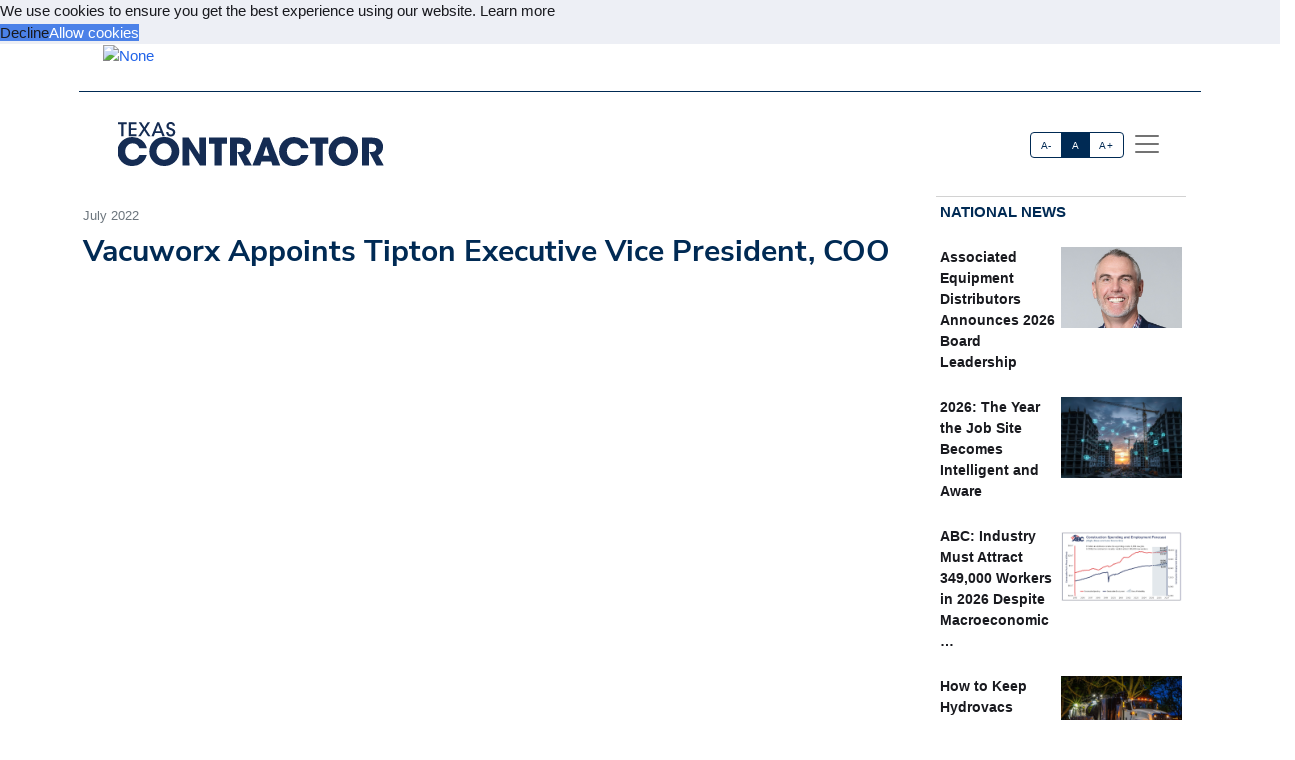

--- FILE ---
content_type: text/html; charset=utf-8
request_url: https://acppubs.com/TXC/article/761181C0-vacuworx-appoints-tipton-executive-vice-president-coo
body_size: 19524
content:



<!DOCTYPE html>
<html lang="en" xmlns="http://www.w3.org/1999/html">



<head>
    
        <title>Vacuworx Appoints Tipton Executive Vice President, COO - Texas Contractor</title>
        <meta name="description" content="TULSA, OK — Vacuworx announces that Robert Tipton has joined the company as Executive Vice President and has been appointed as the company’s Chief Operating Officer. Tipton joins the team with decades of knowledge in production and supply chain management, including executive leadership credentials and more than 20 years of experience operating in manufacturing environments."/>
        <meta property="og:title" content="Vacuworx Appoints Tipton Executive Vice President, COO"/>
        <meta property="og:type" content="article"/>
        <meta property="og:url" content="https://acppubs.com/CBE/article/761181C0-vacuworx-appoints-tipton-executive-vice-president-coo"/>
        <meta property="og:image" content="https://acp-assets.sfo3.cdn.digitaloceanspaces.com/assets/images/article_images/.webp"/>
        <meta property="og:description" content="TULSA, OK — Vacuworx announces that Robert Tipton has joined the company as Executive Vice President and has been appointed as the company’s Chief Operating Officer. Tipton joins the team with decades of knowledge in production and supply chain management, including executive leadership credentials and more than 20 years of experience operating in manufacturing environments."/>
        <meta name="twitter:card" content="summary_large_image">
        <meta name="twitter:image:alt" content="Publication Logo">
        
    

    
<link href="https://acppubs.com/CBE/article/761181C0-vacuworx-appoints-tipton-executive-vice-president-coo" rel="canonical">
<link href="https://acp-assets.sfo3.cdn.digitaloceanspaces.com/assets/images/favicon.ico" rel="icon">

<link href="https://fonts.gstatic.com" rel="preconnect">

<link rel="preload" href="https://acp-assets.sfo3.cdn.digitaloceanspaces.com/css/main/critical.css" as="style">


<noscript><link rel="stylesheet" href="https://acp-assets.sfo3.cdn.digitaloceanspaces.com/css/main/critical.css"></noscript>

<link rel="stylesheet" href="https://cdnjs.cloudflare.com/ajax/libs/tiny-slider/2.9.4/tiny-slider.css">
<link href="https://cdn.jsdelivr.net/npm/bootstrap@5.3.3/dist/css/bootstrap.min.css" rel="stylesheet" integrity="sha384-QWTKZyjpPEjISv5WaRU9OFeRpok6YctnYmDr5pNlyT2bRjXh0JMhjY6hW+ALEwIH" crossorigin="anonymous">
<link href="https://cdn.jsdelivr.net/npm/bootstrap-icons/font/bootstrap-icons.css" rel="stylesheet">
<link rel="stylesheet" href="https://cdn.jsdelivr.net/npm/glightbox/dist/css/glightbox.min.css" />



    

<!-- preload & apply critical.css -->
<link
  rel="preload"
  href="https://sfo3.digitaloceanspaces.com/acp-assets/css/main/critical.css?AWSAccessKeyId=DOCCBIIJCH5O424EKIXY&amp;Signature=Gt%2Fr1cepxGWxq%2FEEi6boELPS4gU%3D&amp;Expires=1769350378"
  as="style"
  onload="this.rel='stylesheet'; this.onload=null;"
  crossorigin
>
<noscript>
  <link rel="stylesheet" href="https://sfo3.digitaloceanspaces.com/acp-assets/css/main/critical.css?AWSAccessKeyId=DOCCBIIJCH5O424EKIXY&amp;Signature=Gt%2Fr1cepxGWxq%2FEEi6boELPS4gU%3D&amp;Expires=1769350378">
</noscript>

<link rel="stylesheet" href="https://sfo3.digitaloceanspaces.com/acp-assets/css/main/critical.css?AWSAccessKeyId=DOCCBIIJCH5O424EKIXY&amp;Signature=Gt%2Fr1cepxGWxq%2FEEi6boELPS4gU%3D&amp;Expires=1769350378" media="print" onload="this.media='all'">

<style nonce="bXzZf8hFwqnlyWmKYQuprA==">
  /*--------------------
    Font loading
  --------------------*/
  @import url("https://p.typekit.net/p.css?s=1&k=wyj2rso&ht=tk&f=12048.32224.32226.32227.32230.32231.32236.32238&a=88143827&app=typekit&e=css");
  @import url("https://use.typekit.net/wyj2rso.css");

  @font-face {
    font-family: 'Nunito Sans';
    font-style: normal;
    font-weight: 400;
    font-display: swap;
    src: url(https://fonts.gstatic.com/s/nunitosans/v12/pe0qMImSLYBIv1o4X1M8cfe6.ttf) format('truetype');
  }
  @font-face {
    font-family: 'Nunito Sans';
    font-style: normal;
    font-weight: 700;
    font-display: swap;
    src: url(https://fonts.gstatic.com/s/nunitosans/v12/pe03MImSLYBIv1o4X1M8cc8GBv5q.ttf) format('truetype');
  }

  /*--------------------
    Icon font
  --------------------*/
  @font-face {
    font-family: "bootstrap-icons";
    src:
      url("https://acp-assets.sfo3.digitaloceanspaces.com/assets/vendor/bootstrap-icons/fonts/bootstrap-icons.woff2") format("woff2"),
      url("https://acp-assets.sfo3.digitaloceanspaces.com/assets/vendor/bootstrap-icons/fonts/bootstrap-icons.woff") format("woff");
  }
  [class*=" bi-"]::before {
    display: inline-block;
    font-family: bootstrap-icons !important;
    font-style: normal;
    font-weight: normal !important;
    font-variant: normal;
    text-transform: none;
    line-height: 1;
    vertical-align: -.125em;
    -webkit-font-smoothing: antialiased;
    -moz-osx-font-smoothing: grayscale;
  }
  .bi-arrow-up-short::before { content: "\f145"; }

  /*--------------------
    Base resets & type
  --------------------*/
  html { font-size: 100%; }
  body, button {
    margin: 0;
    font-size: 1em;
    line-height: 1.3;
    font-family: 'Nunito Sans', sans-serif;
  }

  /*--------------------
    CSS custom-properties
  --------------------*/
  :root {
    --bs-blue:       #0d6efd;
    --bs-indigo:     #6610f2;
    --bs-purple:     #6f42c1;
    --bs-pink:       #d63384;
    --bs-red:        #dc3545;
    --bs-orange:     #fd7e14;
    --bs-yellow:     #ffc107;
    --bs-green:      #198754;
    --bs-teal:       #20c997;
    --bs-cyan:       #0dcaf0;
    --bs-white:      #fff;
    --bs-gray:       #6c757d;
    --bs-gray-dark:  #343a40;
    --bs-gray-100:   #f8f9fa;
    --bs-gray-200:   #e9ecef;
    --bs-gray-300:   #dee2e6;
    --bs-gray-400:   #ced4da;
    --bs-gray-500:   #adb5bd;
    --bs-gray-600:   #6c757d;
    --bs-gray-700:   #495057;
    --bs-gray-800:   #343a40;
    --bs-gray-900:   #212529;

    --bs-primary:    #2163e8;
    --bs-secondary:  #595d69;
    --bs-success:    #0cbc87;
    --bs-info:       #4f9ef8;
    --bs-warning:    #f7c32e;
    --bs-danger:     #d6293e;
    --bs-light:      #f7f8f9;
    --bs-dark:       #191a1f;

    /*— Your custom brand color: —*/
    --bs-acp-blue:      #002A54;

    /*— Custom RGB fallbacks (for utilities that use “–*-rgb”): —*/
    --bs-primary-rgb:   33, 99, 232;
    --bs-secondary-rgb: 89, 93, 105;
    --bs-success-rgb:   12, 188, 135;
  }
</style>


    




<link rel="preconnect" href="https://www.googletagmanager.com" crossorigin>


<script defer src="https://sfo3.digitaloceanspaces.com/acp-assets/js/htmx.min.js?AWSAccessKeyId=DOCCBIIJCH5O424EKIXY&amp;Signature=vwX2gwydOaWlkGvuoOCGz2vsYY0%3D&amp;Expires=1769350378"></script>

<script defer src="https://sfo3.digitaloceanspaces.com/acp-assets/js/htmx/django-htmx.js?AWSAccessKeyId=DOCCBIIJCH5O424EKIXY&amp;Signature=8vBqEoGAWE9kiuzGESLaPM4rzew%3D&amp;Expires=1769350378"></script>
<script>
    window.addEventListener('load', function () {
        var link = document.createElement('link');
        link.rel = 'stylesheet';
        link.href = '/static/css/main/main.css';
        link.href = 'https://acp-assets.sfo3.cdn.digitaloceanspaces.com/css/main/main.css';
        link.type = 'text/css';
        link.media = 'all';
        document.head.appendChild(link);
    });
</script>


<script>(function(w,d,s,l,i){w[l]=w[l]||[];w[l].push({'gtm.start':
new Date().getTime(),event:'gtm.js'});var f=d.getElementsByTagName(s)[0],
j=d.createElement(s),dl=l!='dataLayer'?'&l='+l:'';j.async=true;j.src=
'https://www.googletagmanager.com/gtm.js?id='+i+dl;f.parentNode.insertBefore(j,f);
 })(window,document,'script','dataLayer','G-1E60WGX3K4');</script>
<noscript><iframe src="https://www.googletagmanager.com/ns.html?id=G-1E60WGX3K4"
height="0" width="0" style="display:none;visibility:hidden"></iframe></noscript>


</head>
<body><!-- Top alert START -->


<!-- Top alert END -->






<!-- Offcanvas START -->
<div class="offcanvas offcanvas-end" id="offcanvasMenu" tabindex="-1">
    <div class="offcanvas-header justify-content-end">
        <button aria-label="Close" class="btn-close text-reset" data-bs-dismiss="offcanvas" type="button"></button>
    </div>
    <div class="offcanvas-body d-flex flex-column p-2">
        <img height="20" width="100%" class="navbar-brand-item light-mode-item"
             src="https://sfo3.digitaloceanspaces.com/acp-assets/assets/images/pub_logos/TXC.svg?AWSAccessKeyId=DOCCBIIJCH5O424EKIXY&amp;Signature=l5WyZTEpf36KsnjSF%2BfJUwR2W08%3D&amp;Expires=1769350378" alt="Texas Contractor">
       
        <p>Dedicated to the people who make our built environment better and safer. We tell your stories and
            celebrate your successes. </p>
        <!-- Nav START -->
        <ul class="nav d-block flex-column my-2 ">

            

                
            

        </ul>

            <!-- Subscription Card -->
        <div class="card mt-3">
            <div class="card-body">
                <p>Register with us and receive industry news and content only available to subscribers.</p>
                <a href="/TXC/subscribe/" class="btn btn-acp-blue text-white float-end">Subscribe</a>
            </div>
        </div>
    
     <!-- Contacts -->
    
            <h5 class="border-acp-blue border-top border-1 mt-auto">
                Contacts
            </h5>
            <ul class="nav">
                <li class="nav-item"><a class="nav-link px-2 fs-2 social-media-icon"
                                        href="https://www.facebook.com/pages/Associated-Construction-Publications/272109932894183"><img class="img-fluid" width="24" height="24" src="https://acp-assets.sfo3.cdn.digitaloceanspaces.com/assets/images/icon-facebook.webp" alt="facebook" ></a></li>
                <li class="nav-item"><a class="nav-link px-2 fs-2 social-media-icon" href="https://twitter.com/acppubs"><img class="img-fluid" width="24" height="24" src="https://acp-assets.sfo3.cdn.digitaloceanspaces.com/assets/images/icon-x.webp" alt="X" ></a></li>
                <li class="nav-item"><a class="nav-link px-2 fs-2 social-media-icon"
                                        href="https://www.linkedin.com/company/associated-construction-publications-acp-"><img class="img-fluid" width="24" height="24" src="https://acp-assets.sfo3.cdn.digitaloceanspaces.com/assets/images/icon-linked-in.webp" alt="LinkedIn" ></a></li>
            </ul>
            <ul class="nav d-block flex-column my-4">
                <li class="nav-item"><a class="nav-link h5"
                                        href="mailto:jhoover@acp-mail.com?subject=submit%20news%20from%20ACP%20website">Submit
                    News</a>
                <li class="nav-item"><a class="nav-link h5" href=/TXC/about/>About</a></li>
                <li class="nav-item"><a class="nav-link h5" href=/TXC/editorial-calendar/>Editorial
                    Calendar</a></li>
                <li class="nav-item"><a class="nav-link h5" href=/TXC/contact/>Contact Us</a>
                </li>
            </ul>
            <div class="mt-4">
                <p class="mb-1"><strong>Indianapolis, IN, USA (HQ)</strong></p>
                <p class="mb-1">903 E. Ohio St., Indianapolis, IN 46202</p>
                <p class="mb-1">Call: <a href="tel:(317)423-2325">(317) 423-2325</a></p>
                <a href="mailto:info@acppubs.com">info@acppubs.com</a>
            </div>
        </div>
    </div>
</div>
<!-- Offcanvas END -->






<div class="container">
    <div class="row">
        

<section class="p-0" id="top-ad">
    <div class="container">
        <div class="row">
            
                

                    <a rel="sponsored" class="d-block card-img-flash ad-leaderboard" href="http://None" >
                                
                               <figure> <img alt="None" class="rounded-0 w-100 border-2"
                                     src="


    https://acp-assets.sfo3.cdn.digitaloceanspaces.com/ads/kleemann-leaderboard



" height="141" width="1140"/></figure>
                            
                    </a>
                
            
        </div>
    </div>
</section>

    </div>
    <div class="row">
        <div class=" d-none d-lg-block small border-bottom border-acp-blue mt-2">
        </div>
        <header class="navbar-light navbar-sticky ">
            <nav aria-label="Light offcanvas navbar" class="navbar bg-white">
                <div class="container-fluid">

                    <a class="navbar-brand" href="/TXC/home/">
                        <img height="40" width="100%" class="me-auto navbar-brand-item light-mode-item"
                             src="https://acp-assets.sfo3.cdn.digitaloceanspaces.com/assets/images/pub_logos/TXC.svg"
                             alt="Texas Contractor">
                    </a>
                    <div class="ms-5 ps-5">
                        <div aria-label="font size changer" class="btn-group me-1" role="group">
                            <input class="btn-check" id="font-sm" name="fntradio" type="radio">
                            <label class="btn btn-xs btn-outline-acp-blue mb-0" for="font-sm">A-</label>

                            <input checked class="btn-check" id="font-default" name="fntradio" type="radio">
                            <label class="btn btn-xs btn-outline-acp-blue mb-0" for="font-default">A</label>

                            <input class="btn-check" id="font-lg" name="fntradio" type="radio">
                            <label class="btn btn-xs btn-outline-acp-blue mb-0" for="font-lg">A+</label>
                        </div>
                        <button aria-label="offcanvas menu"
                                aria-controls="offcanvasMenu" class="navbar-toggler "
                                data-bs-target="#offcanvasMenu"
                                data-bs-toggle="offcanvas" href="#offcanvasMenu" type="button"><span
                                class="navbar-toggler-icon"></span></button>
                        <div class="offcanvas offcanvas-end"></div>
                    </div>


                </div>

            </nav>

        </header>
    </div>


</div>



<main id="main-content">
    

    <div class="container m-auto"><div class="row" id="above-the-fold"><div class="col-md-9 g-md-2 pe-2"><div class="row"><div class="col"><figure class="figure mb-2"><figcaption class="figure-caption  mb-0">
                                    July 2022
                                </figcaption></figure></div></div><article id="article"><h2 class="fs-2 mb-1" id="article-title">Vacuworx Appoints Tipton Executive Vice President, COO</h2><div class="row"><div class="tiny-slider"><div class="tiny-slider arrow-hover arrow-blur arrow-dark arrow-round"><div class="tiny-slider-inner "
                         data-autoplay="false"
                         data-hoverpause="true"
                         data-gutter="24"
                         data-arrow="true"
                         data-dots="true"
                         data-items="1"><div class="item center"></div><!-- Slider items --><div class="item center"><figure class="figure"><img src="https://acp-assets.sfo3.cdn.digitaloceanspaces.com/assets/images/article_images/A2F84539-8348-45B3-ACD0-AEB8BE488267.webp"
                                    class="figure-img img-fluid rounded-0 "
                                    style="max-height: 500px;"
                                    alt="Robert Tipton" loading="lazy"><figcaption class="figure-caption">Robert Tipton</figcaption></figure></div></div></div></div></div><div class="row justify-content-end me-5"><div class="col-md-3 align-self-baseline"><img src="https://acp-assets.sfo3.cdn.digitaloceanspaces.com/assets/images/article_images/66640A44-4BE1-4F8C-BCD1-BE2B6A984642.webp"
                             style="max-height: 200px; max-width: 200px" alt="" loading="lazy"></div></div><div class="row"><div class="fs-5" id="article-body">
                TULSA, OK — <span class="newsmaker">Vacuworx</span> announces that <span class="newsmaker">Robert Tipton</span> has joined the company as Executive Vice President and has been appointed as the company’s Chief Operating Officer. Tipton joins the team with decades of knowledge in production and supply chain management, including executive leadership credentials and more than 20 years of experience operating in manufacturing environments.<p class="article-p">Born and raised in the Tulsa, Oklahoma, area, Tipton is a University of Tulsa Alumni, having completed both his BSBA and MBA there. He has been involved with Tulsa Boys’ Home and Big Brothers Big Sisters of Oklahoma mentorship programs. Moving forward, Tipton's focus will be on supporting the growth and diversification of Vacuworx's Lifting Systems and the development of business data to support the growing customer base of material handlers.<p class="article-p">Vacuworx is a global provider of vacuum lifting equipment and heavy-duty material handling solutions for the oil, gas, pipeline, utility, and road construction industries. With Vacuworx systems you can load, unload, and stage virtually all sizes of concrete, steel, plastic, fiberglass, and cast-iron pipe. Vacuworx offers on-site maintenance and repairs with a full line of parts in stock and available for shipping 365 days a year.<br></div></div></article><div class="row pt-1"><div class="mb-1 fs-6 rounded-0 p-2"><div class="row no-gutters p-md-2"><div class="col-md-4 border p-0"><figure><img class="img-fluid ad-inline" src="

https://acp-assets.sfo3.cdn.digitaloceanspaces.com/ads/liebherr-construction-eq-inline
"
                         alt="Liebherr Construction Eq" width="282" height="235"/></figure></div><div class="col-md-8 p-0 border"><table class="table "><thead class="bg-acp-blue text-light"><tr><th scope="col" style="color: white;">
                                    Your local Liebherr Construction Eq dealer
                                </th></tr></thead><tbody><tr class="text-uppercase"><td><a rel="sponsored"
                                           href="https://www.nuecespower.com"> Nueces Power Equipment </a></td></tr></tbody></table></div></div></div></div></div><!-- National News Section --><div class="col-md-12 col-lg-3"><div class="content-heading mb-3 p-1"><a class="link-acp-blue p-0 hover-underline" href="

    
        /TXC/articles/National
    


">National News</a></div><div class="card  rounded-0 up-hover p-1 mb-3 ms-md-0"><div class="row g-0"><div class="col-6"><div class="sidebar-title fw-bold"><a class="text-dark"
                       href="

/TXC/article/B4E4CC0E-associated-equipment-distributors-announces-2026-board-leadership

">Associated Equipment Distributors Announces 2026 Board Leadership</a></div></div><div class="col-6"><figure><img alt="Marshall Anderson, Executive Vice President of RDO Equipment Co. and AED’s 2026 Chairman of the Board"
                             src="

    https://acp-assets.sfo3.cdn.digitaloceanspaces.com/assets/images/article_images/CC068929-3740-4CA2-8C79-C0C7BFE1DF9B.webp

"
                             class="card-img rounded-0 article-image" width="140" height="93"></figure></div></div></div><div class="card  rounded-0 up-hover p-1 mb-3 ms-md-0"><div class="row g-0"><div class="col-6"><div class="sidebar-title fw-bold"><a class="text-dark"
                       href="

/TXC/article/6963B8BD-2026-the-year-the-job-site-becomes-intelligent-and-aware

">2026: The Year the Job Site Becomes Intelligent and Aware</a></div></div><div class="col-6"><figure><img alt=""
                             src="

    https://acp-assets.sfo3.cdn.digitaloceanspaces.com/assets/images/article_images/71D995F6-593F-4BE3-AE1C-0B00A13C2627.webp

"
                             class="card-img rounded-0 article-image" width="140" height="93"></figure></div></div></div><div class="card  rounded-0 up-hover p-1 mb-3 ms-md-0"><div class="row g-0"><div class="col-6"><div class="sidebar-title fw-bold"><a class="text-dark"
                       href="

/TXC/article/FC274DA3-abc-industry-must-attract-349-000-workers-in-2026-despite-macroeconomic-headwinds

">ABC: Industry Must Attract 349,000 Workers in 2026 Despite Macroeconomic …</a></div></div><div class="col-6"><figure><img alt=""
                             src="

    https://acp-assets.sfo3.cdn.digitaloceanspaces.com/assets/images/article_images/91461E58-85CC-4353-B1B6-D7FED7887DC1.webp

"
                             class="card-img rounded-0 article-image" width="140" height="93"></figure></div></div></div><div class="card  rounded-0 up-hover p-1 mb-3 ms-md-0"><div class="row g-0"><div class="col-6"><div class="sidebar-title fw-bold"><a class="text-dark"
                       href="

/TXC/article/55CBF225-how-to-keep-hydrovacs-performing-at-their-best

">How to Keep Hydrovacs Performing at Their Best</a></div></div><div class="col-6"><figure><img alt=""
                             src="

    https://acp-assets.sfo3.cdn.digitaloceanspaces.com/assets/images/article_images/49C2453B-6F44-4491-85A4-8CC8E7621DC6.webp

"
                             class="card-img rounded-0 article-image" width="140" height="93"></figure></div></div></div><div class="card  rounded-0 up-hover p-1 mb-3 ms-md-0"><div class="row g-0"><div class="col-6"><div class="sidebar-title fw-bold"><a class="text-dark"
                       href="

/TXC/article/8233883D-industry-survey-identifies-top-concerns-for-2026-amid-dampened-expectations

">Industry Survey Identifies Top Concerns for 2026 Amid Dampened Expectations</a></div></div><div class="col-6"><figure><img alt=""
                             src="

    https://acp-assets.sfo3.cdn.digitaloceanspaces.com/assets/images/article_images/721C9B32-4905-44B8-91D7-2BD0BC6DAA81.webp

"
                             class="card-img rounded-0 article-image" width="140" height="93"></figure></div></div></div><div class="card  rounded-0 up-hover p-1 mb-3 ms-md-0"><div class="row g-0"><div class="col-6"><div class="sidebar-title fw-bold"><a class="text-dark"
                       href="

/TXC/article/6523B753-construction-added-just-14-000-jobs-in-2025-lost-jobs-in-december

">Construction Added Just 14,000 Jobs in 2025, Lost Jobs in …</a></div></div><div class="col-6"><figure><img alt="*Includes nonresidential building, nonresidential STC, and heavy and civil engineering. **Includes residential building and residential. (Source: U.S. Bureau of Labor Statistics, Associated Builders and Contractors.)"
                             src="

    https://acp-assets.sfo3.cdn.digitaloceanspaces.com/assets/images/article_images/6EE34BF3-EBE6-4902-895F-08918AC0BAE0.webp

"
                             class="card-img rounded-0 article-image" width="140" height="93"></figure></div></div></div><div class="card  rounded-0 up-hover p-1 mb-3 ms-md-0"><div class="row g-0"><div class="col-6"><div class="sidebar-title fw-bold"><a class="text-dark"
                       href="

/TXC/article/860D7B0A-opportunities-expand-as-resilience-projects-move-from-planning-to-priority

">Opportunities Expand as Resilience Projects Move from Planning to Priority</a></div></div><div class="col-6"><figure><img alt=""
                             src="

    https://acp-assets.sfo3.cdn.digitaloceanspaces.com/assets/images/article_images/90DFE978-2D0C-4CA1-A59D-0015C60C0756.webp

"
                             class="card-img rounded-0 article-image" width="140" height="93"></figure></div></div></div><div class="card  rounded-0 up-hover p-1 mb-3 ms-md-0"><div class="row g-0"><div class="col-6"><div class="sidebar-title fw-bold"><a class="text-dark"
                       href="

/TXC/article/57832AAC-2026-forecast-navigating-cost-volatility-policy-changes-funding-uncertainties

">2026 Forecast: Navigating Cost Volatility, Policy Changes, Funding Uncertainties</a></div></div><div class="col-6"><figure><img alt="ARTBA outlook for the U.S. Census Bureau Value of Construction Put in Place. Estimates for 2025 based on data through August. Source: ARTBA 2026 Market Outlook"
                             src="

    https://acp-assets.sfo3.cdn.digitaloceanspaces.com/assets/images/article_images/9C6991AC-6494-482C-9D7C-6744D4BC6FCA.webp

"
                             class="card-img rounded-0 article-image" width="140" height="93"></figure></div></div></div><div class="card  rounded-0 up-hover p-1 mb-3 ms-md-0"><div class="row g-0"><div class="col-6"><div class="sidebar-title fw-bold"><a class="text-dark"
                       href="

/TXC/article/D1BC1451-technology-in-the-year-ahead-amplifying-interconnected-integrated-interoperable-construction

">Technology in the Year Ahead: Amplifying Interconnected, Integrated, Interoperable Construction</a></div></div><div class="col-6"><figure><img alt="Advanced machine control systems that enable operators to achieve first-time accuracy are becoming baseline expectations for competitive bidding."
                             src="

    https://acp-assets.sfo3.cdn.digitaloceanspaces.com/assets/images/article_images/09D6FC02-F2FD-43D6-A106-B91A9EFD9C4A.webp

"
                             class="card-img rounded-0 article-image" width="140" height="93"></figure></div></div></div></div></div><div class="row" id="section2"><div class="col-md-12 col-lg-9 g-md-2 pe-2"><div class="d-grid gap-3"><div class="row content-heading me-3 p-0"><a class="link-acp-blue  p-0 hover-underline"
                       href="

    
        /TXC/articles/Industry%20News
    


">Industry News
                    </a></div><div class="row pt-1"><div class="row pb-3"><div class="card col-lg-4 col-md-12"><a class="link-gray-600"
       href="

/TXC/article/2752E316-metro-announces-new-leadership-with-diego-as-ceo-and-jordan-as-president

"><div class="center rounded-0"><figure><img alt="From left to right: Taylor Jordan, Jane Feigenbaum, and Fernando Diego" class="img-fluid article-image"
                         src="

    https://acp-assets.sfo3.cdn.digitaloceanspaces.com/assets/images/article_images/9383F420-5CA0-45B0-AAD7-7C308732FBF3.webp

" height="333" width="500" loading="lazy"></figure></div><div class="card-body p-0"><h6 class="card-title font-size-tiny mt-1">
                METRO Announces New Leadership With Diego as CEO and Jordan as President</h6><p class="card-text"><p class="article-p">SAN ANTONIO, TX — <span class="newsmaker">METRO</span>, a Texas-based commercial construction firm with offices in San Antonio and Austin, announces that …</p></p></div></a></div><div class="card col-lg-4 col-md-12"><a class="link-gray-600"
       href="

/TXC/article/29CFC87A-tcc-and-pgim-real-estate-break-ground-on-industrial-park-near-dfw-airport

"><div class="center rounded-0"><figure><img alt="" class="img-fluid article-image"
                         src="

    https://acp-assets.sfo3.cdn.digitaloceanspaces.com/assets/images/article_images/1F55C54C-84BE-4970-8534-49A1664D9233.webp

" height="333" width="500" loading="lazy"></figure></div><div class="card-body p-0"><h6 class="card-title font-size-tiny mt-1">
                TCC and PGIM Real Estate Break Ground on Industrial Park Near DFW Airport</h6><p class="card-text"><p class="article-p">LEWISVILLE, TX — <span class="newsmaker">Trammell Crow Company</span> (TCC), a commercial real estate developer, and joint venture partner <span class="newsmaker">PGIM</span>, have broken …</p></p></div></a></div><div class="card col-lg-4 col-md-12"><a class="link-gray-600"
       href="

/TXC/article/F41681ED-construction-underway-on-davenport-elementary-school-in-canutillo-isd

"><div class="center rounded-0"><figure><img alt="" class="img-fluid article-image"
                         src="

    https://acp-assets.sfo3.cdn.digitaloceanspaces.com/assets/images/article_images/CD085934-34DF-42AB-8BA1-0267594F8FFA.webp

" height="333" width="500" loading="lazy"></figure></div><div class="card-body p-0"><h6 class="card-title font-size-tiny mt-1">
                Construction Underway on Davenport Elementary School in Canutillo ISD</h6><p class="card-text"><p class="article-p">EL PASO, TX — Canutillo Independent School District (ISD), in collaboration with <span class="newsmaker">Pfluger Architects</span>, <span class="newsmaker">Carl Daniel Architects</span>, and …</p></p></div></a></div></div><div class="row pb-3"><div class="card col-lg-4 col-md-12"><a class="link-gray-600"
       href="

/TXC/article/C23DD06B-txdot-makes-progress-on-projects-across-texas

"><div class="center rounded-0"><figure><img alt="" class="img-fluid article-image"
                         src="

    https://acp-assets.sfo3.cdn.digitaloceanspaces.com/assets/images/article_images/D3246777-5D26-4896-B071-B5857B668A17.webp

" height="333" width="500" loading="lazy"></figure></div><div class="card-body p-0"><h6 class="card-title font-size-tiny mt-1">
                TxDOT Makes Progress on Projects Across Texas</h6><p class="card-text"><p class="article-p">AUSTIN, TX — From urban highway projects in Austin and San Antonio to flood recovery and safety improvements, the <span class="newsmaker">Texas …</span></p></p></div></a></div><div class="card col-lg-4 col-md-12"><a class="link-gray-600"
       href="

/TXC/article/17D6B734-bonneau-shares-urban-planning-expertise-with-texas-city-leaders

"><div class="center rounded-0"><figure><img alt="Wendy Bonneau led a featured session called “How Cities Build for the Future.”" class="img-fluid article-image"
                         src="

    https://acp-assets.sfo3.cdn.digitaloceanspaces.com/assets/images/article_images/1D7F4CBA-6228-4831-B4FD-C79D5119D26B.webp

" height="333" width="500" loading="lazy"></figure></div><div class="card-body p-0"><h6 class="card-title font-size-tiny mt-1">
                Bonneau Shares Urban Planning Expertise With Texas City Leaders</h6><p class="card-text"><p class="article-p">AUSTIN, TX — <span class="newsmaker">Wendy Bonneau, FAICP</span>, Urban Planning and Design Practice Leader at <span class="newsmaker">Freese and Nichols</span>, led a …</p></p></div></a></div><div class="card col-lg-4 col-md-12"><a class="link-gray-600"
       href="

/TXC/article/3F0DD931-pfluger-architects-and-lamar-cisd-open-doors-to-new-haygood-elementary-school

"><div class="center rounded-0"><figure><img alt="" class="img-fluid article-image"
                         src="

    https://acp-assets.sfo3.cdn.digitaloceanspaces.com/assets/images/article_images/AA63DE29-E234-4D41-85A0-4C8980A0B72D.webp

" height="333" width="500" loading="lazy"></figure></div><div class="card-body p-0"><h6 class="card-title font-size-tiny mt-1">
                Pfluger Architects and Lamar CISD Open Doors to New Haygood Elementary School</h6><p class="card-text"><p class="article-p">HOUSTON, TX — <span class="newsmaker">Pfluger Architects</span> and <span class="newsmaker">Drymalla Construction</span> completed the first iteration of a new prototype elementary school designed for …</p></p></div></a></div></div></div><div class="row px-4"><div class="mb-1 fs-6 rounded-0 p-2"><div class="row no-gutters p-md-2"><div class="col-md-4 border p-0"><figure><img class="img-fluid ad-inline" src="

https://acp-assets.sfo3.cdn.digitaloceanspaces.com/ads/liebherr-construction-eq-inline
"
                         alt="Liebherr Construction Eq" width="282" height="235"/></figure></div><div class="col-md-8 p-0 border"><table class="table "><thead class="bg-acp-blue text-light"><tr><th scope="col" style="color: white;">
                                    Your local Liebherr Construction Eq dealer
                                </th></tr></thead><tbody><tr class="text-uppercase"><td><a rel="sponsored"
                                           href="https://www.nuecespower.com"> Nueces Power Equipment </a></td></tr></tbody></table></div></div></div></div></div><div class="row p-3"><div class="col-md-4 px-md-2 border-end"><div class="row content-heading mb-3 p-1"><a class="link-acp-blue hover-underline p-0"
                                                     href="

    
        /TXC/articles/Industry%20News
    


"> Industry News</a></div><p><div class="card p-2 me-1"><a class="link-gray-600"
                       href="

/TXC/article/6F5A848C-hdr-selected-to-engineer-beaches-and-dunes-coastal-defenses-for-coastal-texas-project

"><div class="center rounded-0"><img alt="" class="img-fluid article-image"
                                         src="

    https://acp-assets.sfo3.cdn.digitaloceanspaces.com/assets/images/article_images/E971D1C6-66FC-4D9F-BD08-DBD8D5D9068C.webp

" width="258" height="172" loading="lazy"></div></a><div class="card-body p-0"><div class="row pb-1 card-title font-size-tiny"><a href="

/TXC/article/6F5A848C-hdr-selected-to-engineer-beaches-and-dunes-coastal-defenses-for-coastal-texas-project

">
                                HDR Selected to Engineer Beaches and Dunes Coastal …
                            </a></div></div></div><p><div class="card px-2"><a href="

/TXC/article/669C6E89-hcdd1-delta-reclamation-and-houston-stormwater-master-plan-awarded-gold-medal-by-acec-texas

">
                        HCDD1 Delta Reclamation and Houston Stormwater Master Plan …
                    </a></div><p><div class="card px-2"><a href="

/TXC/article/893BA150-dunaway-celebrates-opening-of-las-vegas-trail-neighborhood-health-center

">
                        Dunaway Celebrates Opening of Las Vegas Trail Neighborhood …
                    </a></div><p><div class="card px-2"><a href="

/TXC/article/92B2A6E0-bruce-named-txdot-s-transportation-planning-and-development-director

">
                        Bruce Named TxDOT&#x27;s Transportation Planning and Development Director
                    </a></div><p><div class="card px-2"><a href="

/TXC/article/8E2BF1A3-structure-tone-southwest-adds-two-senior-aviation-construction-experts

">
                        Structure Tone Southwest Adds Two Senior Aviation Construction …
                    </a></div><p><div class="card px-2"><a href="

/TXC/article/B4A49425-bartlett-cocke-general-contractors-announces-bragg-as-vice-president-of-operations-houston

">
                        Bartlett Cocke General Contractors Announces Bragg as Vice …
                    </a></div></div><div class="col-md-4 px-md-2 border-end"><div class="row content-heading mb-3 p-1"><a class="link-acp-blue hover-underline p-0"
                                                     href="

    
        /TXC/articles/People
    


"> People</a></div><p><div class="card p-2 me-1"><a class="link-gray-600"
                       href="

/TXC/article/FF8FBEA4-schneider-brings-stormwater-and-resiliency-expertise-to-central-texas

"><div class="center rounded-0"><img alt="Dane Schneider" class="img-fluid article-image"
                                         src="

    https://acp-assets.sfo3.cdn.digitaloceanspaces.com/assets/images/article_images/173D46A1-D11F-4AAB-8988-2EB9C44C8BF0.webp

" width="258" height="172" loading="lazy"></div></a><div class="card-body p-0"><div class="row pb-1 card-title font-size-tiny"><a href="

/TXC/article/FF8FBEA4-schneider-brings-stormwater-and-resiliency-expertise-to-central-texas

">
                                Schneider Brings Stormwater and Resiliency Expertise to Central …
                            </a></div></div></div><p><div class="card px-2"><a href="

/TXC/article/C66CB859-metric-engineering-expands-into-texas-with-strategic-senior-appointments

">
                        Metric Engineering Expands Into Texas With Strategic Senior …
                    </a></div><p><div class="card px-2"><a href="

/TXC/article/49EE8BAF-goode-joins-lan-as-senior-advisor

">
                        Goode Joins LAN as Senior Advisor
                    </a></div><p><div class="card px-2"><a href="

/TXC/article/B8EAE96E-txdot-announces-romero-as-odessa-district-engineer

">
                        TxDOT Announces Romero as Odessa District Engineer
                    </a></div><p><div class="card px-2"><a href="

/TXC/article/93C60E20-watson-joins-lan-to-strengthen-west-and-north-texas-presence

">
                        Watson Joins LAN to Strengthen West and North …
                    </a></div></div><div class="col-md-4 px-md-2"><div class="row content-heading mb-3 p-1"><a class="link-acp-blue hover-underline p-0"
                                                     href="

    
        /TXC/articles/Projects
    


"> Projects</a></div><p><div class="card p-2 me-1"><a class="link-gray-600"
                       href="

/TXC/article/4242CE67-fluor-breaks-ground-on-state-highway-6-project-in-bryan-college-station-texas

"><div class="center rounded-0"><img alt="" class="img-fluid article-image"
                                         src="

    https://acp-assets.sfo3.cdn.digitaloceanspaces.com/assets/images/article_images/98FB13AA-3C1B-4E33-BF29-9C0BBA4C0859.webp

" width="258" height="172" loading="lazy"></div></a><div class="card-body p-0"><div class="row pb-1 card-title font-size-tiny"><a href="

/TXC/article/4242CE67-fluor-breaks-ground-on-state-highway-6-project-in-bryan-college-station-texas

">
                                Fluor Breaks Ground on State Highway 6 Project …
                            </a></div></div></div><p><div class="card px-2"><a href="

/TXC/article/705D710E-usace-awards-contract-for-mouth-of-the-colorado-river-sargent-beach

">
                        USACE Awards Contract for Mouth of the Colorado …
                    </a></div><p><div class="card px-2"><a href="

/TXC/article/29280273-twdb-approves-financial-assistance-totaling-over-239m-for-water-wastewater-and-flood-mitigation-projects

">
                        TWDB Approves Financial Assistance Totaling Over $239M for …
                    </a></div><p><div class="card px-2"><a href="

/TXC/article/A6C7EFC7-usace-air-force-celebrate-ribbon-cutting-of-net-zero-facility-at-afpc

">
                        USACE, Air Force Celebrate Ribbon Cutting of Net-Zero …
                    </a></div><p><div class="card px-2"><a href="

/TXC/article/E0DC689A-state-transportation-investments-continue-to-save-texas-commuters-millions

">
                        State Transportation Investments Continue to Save Texas Commuters …
                    </a></div></div><div class="row px-4"><div class="mb-1 fs-6 rounded-0 p-2"><div class="row no-gutters p-md-2"><div class="col-md-4 border p-0"><figure><img class="img-fluid ad-inline" src="

https://acp-assets.sfo3.cdn.digitaloceanspaces.com/ads/trimble-inline
"
                         alt="Trimble" width="282" height="235"/></figure></div><div class="col-md-8 p-0 border"><table class="table "><thead class="bg-acp-blue text-light"><tr><th scope="col" style="color: white;">
                                    Your local Trimble dealer
                                </th></tr></thead><tbody><tr class="text-uppercase"><td><a rel="sponsored"
                                           href="https://www.wpi.com"> WPI </a></td></tr></tbody></table></div></div></div></div><div class="col-md-4 px-md-2 border-end"><div class="row content-heading mb-3 p-1"><a class="link-acp-blue hover-underline p-0"
                                                     href="

    
        /TXC/articles/Associations
    


"> Associations</a></div><p><div class="card p-2 me-1"><a class="link-gray-600"
                       href="

/TXC/article/6520AC52-technical-leadership-earns-jordan-foster-construction-an-abc-eagle-award-for-complex-health-care-facility

"><div class="center rounded-0"><img alt="" class="img-fluid article-image"
                                         src="

    https://acp-assets.sfo3.cdn.digitaloceanspaces.com/assets/images/article_images/3F049088-DDD4-49F5-96C8-CA17B9514851.webp

" width="258" height="172"></div></a><div class="card-body p-0"><div class="row pb-1 card-title font-size-tiny"><a href="

/TXC/article/6520AC52-technical-leadership-earns-jordan-foster-construction-an-abc-eagle-award-for-complex-health-care-facility

">
                                Technical Leadership Earns Jordan Foster Construction an ABC …
                            </a></div></div></div><p><div class="card px-2"><a href="

/TXC/article/18B9C32F-aashto-selects-williams-as-2025-2026-vice-president

">
                        AASHTO Selects Williams as 2025-2026 Vice President
                    </a></div><p><div class="card px-2"><a href="

/TXC/article/F9CE67C9-american-constructors-receives-two-industry-awards-from-abc

">
                        American Constructors Receives Two Industry Awards From ABC
                    </a></div><p><div class="card px-2"><a href="

/TXC/article/395F5726-harbor-bridge-earns-national-recognition-at-the-american-segmental-bridge-institute-convention

">
                        Harbor Bridge Earns National Recognition at the American …
                    </a></div><p><div class="card px-2"><a href="

/TXC/article/09E9BBF9-agc-of-texas-scholarship-gala-raises-over-1-5m-for-future-construction-industry-leaders

">
                        AGC of Texas Scholarship Gala Raises Over $1.5M …
                    </a></div></div><div class="col-md-4 px-md-2 border-end"><div class="row content-heading mb-3 p-1"><a class="link-acp-blue hover-underline p-0"
                                                     href="

    
        /TXC/articles/Government
    


"> Government</a></div><p><div class="card p-2 me-1"><a class="link-gray-600"
                       href="

/TXC/article/30F46055-txdot-atlanta-district-receives-texas-bluebonnet-safety-award

"><div class="center rounded-0"><img alt="From left to right: 2025 President of the Associated General Contractors of America Jeff Gibson, TxDOT Atlanta District Safety Officer Kristy Whisenhunt, TxDOT Atlanta District Engineer Katie Martin, and TxDOT Deputy Executive Director for Program Delivery Brian Barth" class="img-fluid article-image"
                                         src="

    https://acp-assets.sfo3.cdn.digitaloceanspaces.com/assets/images/article_images/96175876-6825-413B-A1F4-0A2E4FECD46A.webp

" width="258" height="172"></div></a><div class="card-body p-0"><div class="row pb-1 card-title font-size-tiny"><a href="

/TXC/article/30F46055-txdot-atlanta-district-receives-texas-bluebonnet-safety-award

">
                                TxDOT Atlanta District Receives Texas Bluebonnet Safety Award
                            </a></div></div></div><p><div class="card px-2"><a href="

/TXC/article/455F38D1-martin-appointed-district-engineer-of-txdot-atlanta-district

">
                        Martin Appointed District Engineer of TxDOT Atlanta District
                    </a></div><p><div class="card px-2"><a href="

/TXC/article/BC45DB33-north-texas-sh-199-project-hits-milestone

">
                        North Texas SH 199 Project Hits Milestone
                    </a></div><p><div class="card px-2"><a href="

/TXC/article/0BC5F722-txdot-marks-major-progress-across-texas

">
                        TxDOT Marks Major Progress Across Texas
                    </a></div><p><div class="card px-2"><a href="

/TXC/article/315504E4-texas-water-development-board-approves-financial-assistance-totaling-over-138m

">
                        Texas Water Development Board Approves Financial Assistance Totaling …
                    </a></div></div><div class="col-md-4 px-md-2"><div class="row content-heading mb-3 p-1"><a class="link-acp-blue hover-underline p-0"
                                                     href="

    
        /TXC/articles/Trends
    


"> Trends</a></div><p><div class="card p-2 me-1"><a class="link-gray-600"
                       href="

/TXC/article/97D384BF-halff-presented-with-richardson-edge-legacy-award

"><div class="center rounded-0"><img alt="From left to right: Senior Vice President Leigh Hollis, Richardson Mayor Amir Omar, Richardson Operations Manager Jarred Overbey, and Director of Land Development Dan Warfield" class="img-fluid article-image"
                                         src="

    https://acp-assets.sfo3.cdn.digitaloceanspaces.com/assets/images/article_images/DB14C259-2187-4530-8333-7BCF27C58B8C.webp

" width="258" height="172"></div></a><div class="card-body p-0"><div class="row pb-1 card-title font-size-tiny"><a href="

/TXC/article/97D384BF-halff-presented-with-richardson-edge-legacy-award

">
                                Halff Presented With Richardson EDGE Legacy Award
                            </a></div></div></div><p><div class="card px-2"><a href="

/TXC/article/2E051524-charity-golf-tournament-awards-74-000-to-tbi-warrior-foundation

">
                        Charity Golf Tournament Awards $74,000 to TBI Warrior …
                    </a></div><p><div class="card px-2"><a href="

/TXC/article/4085770A-25-year-study-reveals-transit-oriented-development-in-north-texas-has-18-1b-direct-economic-impact

">
                        25-Year Study Reveals Transit-Oriented Development in North Texas …
                    </a></div><p><div class="card px-2"><a href="

/TXC/article/7C7A89C1-american-constructors-clay-shoot-raises-110-000-for-boys-girls-clubs-of-the-austin-area

">
                        American Constructors Clay Shoot Raises $110,000 for Boys …
                    </a></div><p><div class="card px-2"><a href="

/TXC/article/C8782CEC-brandsafway-s-golf-tournament-raises-112-000-for-two-charities

">
                        BrandSafway&#x27;s Golf Tournament Raises $112,000 for Two Charities
                    </a></div></div><div class="row"></div><div class="col-md-4 px-md-2 border-end"><div class="row content-heading mb-3 p-1"><a class="link-acp-blue hover-underline p-0"
                                                     href="

    
        /TXC/articles/Equipment
    


"> Equipment</a></div><p><div class="card p-2 me-1"><a class="link-gray-600"
                       href="

/TXC/article/88D817D9-holt-cat-announces-opening-of-new-store-in-anna-texas

"><div class="center rounded-0"><img alt="" class="img-fluid article-image"
                                         src="

    https://acp-assets.sfo3.cdn.digitaloceanspaces.com/assets/images/article_images/B711BCFE-F69E-4F82-A480-F16974E86DEC.webp

" width="258" height="172"></div></a><div class="card-body p-0"><div class="row pb-1 card-title font-size-tiny"><a href="

/TXC/article/88D817D9-holt-cat-announces-opening-of-new-store-in-anna-texas

">
                                HOLT CAT Announces Opening of New Store in …
                            </a></div></div></div><p><div class="card px-2"><a href="

/TXC/article/BBC0730D-gmw-jcb-celebrates-opening-of-new-facility-in-donna-texas

">
                        GMW JCB Celebrates Opening of New Facility in …
                    </a></div><p><div class="card px-2"><a href="

/TXC/article/B40EA43F-jcb-san-antonio-facility-construction-goes-vertical

">
                        JCB San Antonio Facility Construction Goes Vertical
                    </a></div><p><div class="card px-2"><a href="

/TXC/article/2D4B3653-4rivers-equipment-named-newest-trimble-technology-outlet

">
                        4Rivers Equipment Named Newest Trimble Technology Outlet
                    </a></div><p><div class="card px-2"><a href="

/TXC/article/0029CA61-link-belt-250-ton-crawlers-lift-148-000-pound-beams-for-hov-lane-project

">
                        Link-Belt 250-Ton Crawlers Lift 148,000-Pound Beams for HOV …
                    </a></div></div><div class="col-md-4 px-md-2 border-end"><div class="row content-heading mb-3 p-1"><a class="link-acp-blue hover-underline p-0"
                                                     href="

    
        /TXC/articles/Economic%20Dev
    


"> Economic Dev</a></div><p><div class="card p-2 me-1"><a class="link-gray-600"
                       href="

/TXC/article/7FAACA31-pfluger-architects-and-texas-state-university-unveil-stadium-renovations

"><div class="center rounded-0"><img alt="" class="img-fluid article-image"
                                         src="

    https://acp-assets.sfo3.cdn.digitaloceanspaces.com/assets/images/article_images/37F68E72-2AAA-4CCF-B536-74BE44953728.webp

" width="258" height="172"></div></a><div class="card-body p-0"><div class="row pb-1 card-title font-size-tiny"><a href="

/TXC/article/7FAACA31-pfluger-architects-and-texas-state-university-unveil-stadium-renovations

">
                                Pfluger Architects and Texas State University Unveil Stadium …
                            </a></div></div></div><p><div class="card px-2"><a href="

/TXC/article/06B01979-dfw-international-airport-names-archer-western-contractor-of-the-year

">
                        DFW International Airport Names Archer Western Contractor of …
                    </a></div><p><div class="card px-2"><a href="

/TXC/article/E65ADAB2-skanska-celebrates-topping-out-milestone-at-university-of-north-texas-science-and-technology-building

">
                        Skanska Celebrates Topping Out Milestone at University of …
                    </a></div><p><div class="card px-2"><a href="

/TXC/article/034CB2B1-gilbane-building-breaks-ground-on-major-hospital-expansion-at-hca-houston-healthcare-clear-lake

">
                        Gilbane Building Breaks Ground on Major Hospital Expansion …
                    </a></div><p><div class="card px-2"><a href="

/TXC/article/D4D02A04-construction-under-way-on-430-000-square-foot-high-school-in-del-valle-isd

">
                        Construction Under Way on 430,000-Square-Foot High School in …
                    </a></div></div><div class="col-md-4 px-md-2 border-end"><div class="row content-heading mb-3 p-1"><a class="link-acp-blue hover-underline p-0"
                                                     href="

    
        /TXC/articles/Business
    


"> Business</a></div><p><div class="card p-2 me-1"><a class="link-gray-600"
                       href="

/TXC/article/AF7781F0-lan-hosts-community-leaders-to-mark-expansion-in-west-texas

"><div class="center rounded-0"><img alt="From left to right: LAN Vice President Justin Reeves, PE; Texas Senator Charles Perry; and LAN West Texas Principal Mike Keenum attend the &quot;Lubbock Par-Tee&quot; at Texas Wedge to celebrate the firm&#x27;s reintroduction to the Lubbock area. (Photo courtesy of LAN)" class="img-fluid article-image"
                                         src="

    https://acp-assets.sfo3.cdn.digitaloceanspaces.com/assets/images/article_images/FD4549AB-670A-4634-AD1F-047C052653AE.webp

" width="258" height="172"></div></a><div class="card-body p-0"><div class="row pb-1 card-title font-size-tiny"><a href="

/TXC/article/AF7781F0-lan-hosts-community-leaders-to-mark-expansion-in-west-texas

">
                                LAN Hosts Community Leaders to Mark Expansion in …
                            </a></div></div></div><p><div class="card px-2"><a href="

/TXC/article/40D86F59-crossland-construction-expands-in-texas-with-new-san-marcos-office

">
                        Crossland Construction Expands in Texas With New San …
                    </a></div><p><div class="card px-2"><a href="

/TXC/article/F52C2552-lan-announces-college-station-office-opening

">
                        LAN Announces College Station Office Opening
                    </a></div><p><div class="card px-2"><a href="

/TXC/article/C24F0664-mckinstry-expands-operations-and-investments-in-texas

">
                        McKinstry Expands Operations and Investments in Texas
                    </a></div><p><div class="card px-2"><a href="

/TXC/article/42945153-landmark-structures-relocates-us-headquarters-to-larger-southlake-office-to-accommodate-growth

">
                        Landmark Structures Relocates US Headquarters to Larger Southlake …
                    </a></div></div><div class="col-md-4 px-md-2 border-end"><div class="row content-heading mb-3 p-1"><a class="link-acp-blue hover-underline p-0"
                                                     href="

    
        /TXC/articles/Events
    


"> Events</a></div><p><div class="card p-2 me-1"><a class="link-gray-600"
                       href="

/TXC/article/5669C003-je-dunn-construction-crb-break-ground-on-first-paris-baguette-manufacturing-facility-in-us

"><div class="center rounded-0"><img alt="" class="img-fluid article-image"
                                         src="

    https://acp-assets.sfo3.cdn.digitaloceanspaces.com/assets/images/article_images/4EA4B30B-B74A-48D6-971E-0013C946D07A.webp

" width="258" height="172"></div></a><div class="card-body p-0"><div class="row pb-1 card-title font-size-tiny"><a href="

/TXC/article/5669C003-je-dunn-construction-crb-break-ground-on-first-paris-baguette-manufacturing-facility-in-us

">
                                JE Dunn Construction, CRB Break Ground on First …
                            </a></div></div></div><p><div class="card px-2"><a href="

/TXC/article/089B15C0-skanska-celebrates-topping-out-milestone-at-utsa-basketball-and-volleyball-training-facilities

">
                        Skanska Celebrates Topping Out Milestone at UTSA Basketball …
                    </a></div><p><div class="card px-2"><a href="

/TXC/article/DB6B8AE6-mccarthy-breaks-ground-on-harpool-water-treatment-plant-phase-2-expansion

">
                        McCarthy Breaks Ground on Harpool Water Treatment Plant …
                    </a></div><p><div class="card px-2"><a href="

/TXC/article/529BC537-archer-western-herzog-celebrates-opening-of-dart-silver-line

">
                        Archer Western Herzog Celebrates Opening of DART Silver …
                    </a></div><p><div class="card px-2"><a href="

/TXC/article/1F2CFCF0-taca-holds-environmental-sustainability-safety-seminar-in-san-antonio-texas

">
                        TACA Holds Environmental, Sustainability, &amp; Safety Seminar in …
                    </a></div></div><div class="col-md-4 px-md-2 border-end"><div class="row content-heading mb-3 p-1"><a class="link-acp-blue hover-underline p-0"
                                                     href="

    
        /TXC/articles/Legal
    


"> Legal</a></div><p><div class="card p-2 me-1"><a class="link-gray-600"
                       href="

/TXC/article/624A20AE-contractor-or-employee-understanding-the-fine-line-in-construction-relationships

"><div class="center rounded-0"><img alt="Stephen Irving" class="img-fluid article-image"
                                         src="

    https://acp-assets.sfo3.cdn.digitaloceanspaces.com/assets/images/article_images/249A34C8-DD54-49A2-833B-F62F27907726.webp

" width="258" height="172"></div></a><div class="card-body p-0"><div class="row pb-1 card-title font-size-tiny"><a href="

/TXC/article/624A20AE-contractor-or-employee-understanding-the-fine-line-in-construction-relationships

">
                                Contractor or Employee: Understanding the Fine Line in …
                            </a></div></div></div><p><div class="card px-2"><a href="

/TXC/article/364D35A5-are-pay-if-paid-clauses-really-enforceable

">
                        Are Pay-if-Paid Clauses Really Enforceable?
                    </a></div></div><div class="row px-4"><div class="mb-1 fs-6 rounded-0 p-2"><div class="row no-gutters p-md-2"><div class="col-md-4 border p-0"><figure><img class="img-fluid ad-inline" src="

https://acp-assets.sfo3.cdn.digitaloceanspaces.com/ads/lbx-link-belt-excavators-inline
"
                         alt="LBX Link Belt Excavators" width="282" height="235"/></figure></div><div class="col-md-8 p-0 border"><table class="table "><thead class="bg-acp-blue text-light"><tr><th scope="col" style="color: white;">
                                    Your local Link Belt dealer
                                </th></tr></thead><tbody><tr class="text-uppercase"><td><a rel="sponsored"
                                           href="https://www.ctegroup.net"> Central Texas Equipment </a></td></tr><tr class="text-uppercase"><td><a rel="sponsored"
                                           href="https://www.nuecespower.com"> Nueces Power Equipment </a></td></tr></tbody></table></div></div></div></div></div><div class="d-grid gap-3"><div class="row content-heading me-3 p-0"><a class="link-acp-blue  p-0 hover-underline"
                                                             href="

    
        /TXC/articles/Top%20Stories
    


">Other
                    Top Stories</a></div><div class="row pt-1"><div class="row pb-3"><div class="card col-lg-4 col-md-12"><a class="link-gray-600"
       href="

/TXC/article/ACEF1773-je-dunn-progresses-toward-2026-completion-of-the-texas-capitol-complex-phase-ii-project

"><div class="center rounded-0"><figure><img alt="The State of Texas Capitol Complex Phase II project is consolidating Texas state government agencies into state-owned buildings." class="img-fluid article-image"
                         src="

    https://acp-assets.sfo3.cdn.digitaloceanspaces.com/assets/images/article_images/E0D730D7-EBDE-48F9-B3FD-0D53C09220CF.webp

" height="333" width="500" loading="lazy"></figure></div><div class="card-body p-0"><h6 class="card-title font-size-tiny mt-1">
                JE Dunn Progresses Toward 2026 Completion of the Texas Capitol Complex Phase II Project</h6><p class="card-text"><p class="article-p">A project poised to transform downtown Austin, Texas, continues to progress, with construction on two new state office buildings, an …</p></p></div></a></div><div class="card col-lg-4 col-md-12"><a class="link-gray-600"
       href="

/TXC/article/EE9D499C-texas-is-sinking-what-contractors-must-know-about-soil-subsidence-slopes-and-erosion

"><div class="center rounded-0"><figure><img alt="Pictured here is a failed retaining wall that requires emergency shoring." class="img-fluid article-image"
                         src="

    https://acp-assets.sfo3.cdn.digitaloceanspaces.com/assets/images/article_images/726F7855-A9ED-477B-9ABA-75AFA02578F9.webp

" height="333" width="500" loading="lazy"></figure></div><div class="card-body p-0"><h6 class="card-title font-size-tiny mt-1">
                Texas is Sinking: What Contractors Must Know About Soil Subsidence, Slopes, and Erosion</h6><p class="card-text"><p class="article-p">A new study published in scientific journal, <i>Nature Cities</i>, has put major Texas cities in an alarming spotlight: more …</p></p></div></a></div><div class="card col-lg-4 col-md-12"><a class="link-gray-600"
       href="

/TXC/article/06BA67A3-lindamood-leverages-sany-hydraulic-excavators-to-tackle-heavy-duty-projects-in-texas

"><div class="center rounded-0"><figure><img alt="A Lindamood worker operates the SANY SY365C Hydraulic Excavator on a 45-acre data center site that is currently in development." class="img-fluid article-image"
                         src="

    https://acp-assets.sfo3.cdn.digitaloceanspaces.com/assets/images/article_images/470C4E9D-4299-4C47-815C-D08A1082E0E5.webp

" height="333" width="500" loading="lazy"></figure></div><div class="card-body p-0"><h6 class="card-title font-size-tiny mt-1">
                Lindamood Leverages SANY Hydraulic Excavators to Tackle Heavy-Duty Projects in Texas</h6><p class="card-text"><p class="article-p">“Expect the best when you work with <span class="newsmaker">Lindamood</span>.” Those are the words that guide mother-and-son team, President/CEO <span class="newsmaker">Kayla Lindamood …</span></p></p></div></a></div></div><div class="row pb-3"><div class="card col-lg-4 col-md-12"><a class="link-gray-600"
       href="

/TXC/article/BBA4BBCB-ecs-uses-bobcat-equipment-to-develop-texas-one-site-at-a-time

"><div class="center rounded-0"><figure><img alt="An ECS employee hauls a bucket of material." class="img-fluid article-image"
                         src="

    https://acp-assets.sfo3.cdn.digitaloceanspaces.com/assets/images/article_images/0548D513-E2FB-4F95-83D9-8C00DE265640.webp

" height="333" width="500" loading="lazy"></figure></div><div class="card-body p-0"><h6 class="card-title font-size-tiny mt-1">
                ECS Uses Bobcat Equipment to Develop Texas, One Site at a Time</h6><p class="card-text"><p class="article-p"><span class="newsmaker">Envirotec Construction Services</span> (ECS), based in Argyle, Texas, has been a cornerstone of the state’s construction industry since 1997. Founded …</p></p></div></a></div><div class="card col-lg-4 col-md-12"><a class="link-gray-600"
       href="

/TXC/article/464CC3B1-joeris-general-contractors-delivers-100m-brain-health-center-despite-space-constraints

"><div class="center rounded-0"><figure><img alt="The Center for Brain Health at UT Health San Antonio will combine both research capacity and care services for patients." class="img-fluid article-image"
                         src="

    https://acp-assets.sfo3.cdn.digitaloceanspaces.com/assets/images/article_images/5A537DA2-FEA0-493A-8578-8650B1FF24D3.webp

" height="333" width="500" loading="lazy"></figure></div><div class="card-body p-0"><h6 class="card-title font-size-tiny mt-1">
                Joeris General Contractors Delivers $100M Brain Health Center Despite Space Constraints</h6><p class="card-text"><p class="article-p">By mid-December, the new, $100 million Center for Brain Health at UT Health San Antonio should be fully operational. UT …</p></p></div></a></div><div class="card col-lg-4 col-md-12"><a class="link-gray-600"
       href="

/TXC/article/2CFA3362-skanska-s-talent-development-council-accelerates-project-managers-career-growth

"><div class="center rounded-0"><figure><img alt="Members of Skanska’s Talent Development Council and the Texas Masonry Council visited Acme Brick for hands-on learning." class="img-fluid article-image"
                         src="

    https://acp-assets.sfo3.cdn.digitaloceanspaces.com/assets/images/article_images/5B6811E7-ED5D-48C1-B8A7-16EA15FCE252.webp

" height="333" width="500" loading="lazy"></figure></div><div class="card-body p-0"><h6 class="card-title font-size-tiny mt-1">
                Skanska’s Talent Development Council Accelerates Project Managers’ Career Growth</h6><p class="card-text"><p class="article-p">Although efforts to mitigate the labor shortage often focus on the skilled trades, many firms also struggle to find qualified …</p></p></div></a></div></div></div><div class="row pt-1 px-4"><div class="mb-1 fs-6 rounded-0 p-2"><div class="row no-gutters p-md-2"><div class="col-md-4 border p-0"><figure><img class="img-fluid ad-inline" src="

https://acp-assets.sfo3.cdn.digitaloceanspaces.com/ads/hyundai-construction-equipment-inline
"
                         alt="Hyundai Construction Equipment" width="282" height="235"/></figure></div><div class="col-md-8 p-0 border"><table class="table "><thead class="bg-acp-blue text-light"><tr><th scope="col" style="color: white;">
                                    Your local Hyundai Construction Equipment USA dealer
                                </th></tr></thead><tbody><tr class="text-uppercase"><td><a rel="sponsored"
                                           href="https://www.nuecespower.com"> Nueces Power Equipment </a></td></tr></tbody></table></div></div></div></div></div></div><div class="col-md-12 col-lg-3 g-md-2 "><div class="row content-heading  mb-3 p-1"><a class="link-acp-blue  p-0 hover-underline"
                                                      href="

    
        /TXC/articles/National
    


">National News</a></div><div class="row" aria-label="National News"><div class="row mb-4 p-0" id="ad-right-sidebar"><a rel="sponsored" class="d-block card-img-flash " href="http://www.closner.com"><figure><img alt="" class="rounded-0 w-100 border-2 ad-inline"
                 src="


    https://acp-assets.sfo3.cdn.digitaloceanspaces.com/ads/astec-batch-plants-inline



" width="300" height="250"
            loading="lazy" /></figure></a></div><div class="card  rounded-0 up-hover p-1 mb-3 ms-md-0"><div class="row g-0"><div class="col-6"><div class="sidebar-title fw-bold"><a class="text-dark"
                       href="

/TXC/article/B4E4CC0E-associated-equipment-distributors-announces-2026-board-leadership

">Associated Equipment Distributors Announces 2026 Board Leadership</a></div></div><div class="col-6"><figure><img alt="Marshall Anderson, Executive Vice President of RDO Equipment Co. and AED’s 2026 Chairman of the Board"
                             src="

    https://acp-assets.sfo3.cdn.digitaloceanspaces.com/assets/images/article_images/CC068929-3740-4CA2-8C79-C0C7BFE1DF9B.webp

"
                             class="card-img rounded-0 article-image" width="140" height="93"></figure></div></div></div><div class="card  rounded-0 up-hover p-1 mb-3 ms-md-0"><div class="row g-0"><div class="col-6"><div class="sidebar-title fw-bold"><a class="text-dark"
                       href="

/TXC/article/6963B8BD-2026-the-year-the-job-site-becomes-intelligent-and-aware

">2026: The Year the Job Site Becomes Intelligent and Aware</a></div></div><div class="col-6"><figure><img alt=""
                             src="

    https://acp-assets.sfo3.cdn.digitaloceanspaces.com/assets/images/article_images/71D995F6-593F-4BE3-AE1C-0B00A13C2627.webp

"
                             class="card-img rounded-0 article-image" width="140" height="93"></figure></div></div></div><div class="card  rounded-0 up-hover p-1 mb-3 ms-md-0"><div class="row g-0"><div class="col-6"><div class="sidebar-title fw-bold"><a class="text-dark"
                       href="

/TXC/article/FC274DA3-abc-industry-must-attract-349-000-workers-in-2026-despite-macroeconomic-headwinds

">ABC: Industry Must Attract 349,000 Workers in 2026 Despite Macroeconomic …</a></div></div><div class="col-6"><figure><img alt=""
                             src="

    https://acp-assets.sfo3.cdn.digitaloceanspaces.com/assets/images/article_images/91461E58-85CC-4353-B1B6-D7FED7887DC1.webp

"
                             class="card-img rounded-0 article-image" width="140" height="93"></figure></div></div></div><div class="card  rounded-0 up-hover p-1 mb-3 ms-md-0"><div class="row g-0"><div class="col-6"><div class="sidebar-title fw-bold"><a class="text-dark"
                       href="

/TXC/article/55CBF225-how-to-keep-hydrovacs-performing-at-their-best

">How to Keep Hydrovacs Performing at Their Best</a></div></div><div class="col-6"><figure><img alt=""
                             src="

    https://acp-assets.sfo3.cdn.digitaloceanspaces.com/assets/images/article_images/49C2453B-6F44-4491-85A4-8CC8E7621DC6.webp

"
                             class="card-img rounded-0 article-image" width="140" height="93"></figure></div></div></div><div class="card  rounded-0 up-hover p-1 mb-3 ms-md-0"><div class="row g-0"><div class="col-6"><div class="sidebar-title fw-bold"><a class="text-dark"
                       href="

/TXC/article/8233883D-industry-survey-identifies-top-concerns-for-2026-amid-dampened-expectations

">Industry Survey Identifies Top Concerns for 2026 Amid Dampened Expectations</a></div></div><div class="col-6"><figure><img alt=""
                             src="

    https://acp-assets.sfo3.cdn.digitaloceanspaces.com/assets/images/article_images/721C9B32-4905-44B8-91D7-2BD0BC6DAA81.webp

"
                             class="card-img rounded-0 article-image" width="140" height="93"></figure></div></div></div><div class="card  rounded-0 up-hover p-1 mb-3 ms-md-0"><div class="row g-0"><div class="col-6"><div class="sidebar-title fw-bold"><a class="text-dark"
                       href="

/TXC/article/6523B753-construction-added-just-14-000-jobs-in-2025-lost-jobs-in-december

">Construction Added Just 14,000 Jobs in 2025, Lost Jobs in …</a></div></div><div class="col-6"><figure><img alt="*Includes nonresidential building, nonresidential STC, and heavy and civil engineering. **Includes residential building and residential. (Source: U.S. Bureau of Labor Statistics, Associated Builders and Contractors.)"
                             src="

    https://acp-assets.sfo3.cdn.digitaloceanspaces.com/assets/images/article_images/6EE34BF3-EBE6-4902-895F-08918AC0BAE0.webp

"
                             class="card-img rounded-0 article-image" width="140" height="93"></figure></div></div></div><div class="card  rounded-0 up-hover p-1 mb-3 ms-md-0"><div class="row g-0"><div class="col-6"><div class="sidebar-title fw-bold"><a class="text-dark"
                       href="

/TXC/article/860D7B0A-opportunities-expand-as-resilience-projects-move-from-planning-to-priority

">Opportunities Expand as Resilience Projects Move from Planning to Priority</a></div></div><div class="col-6"><figure><img alt=""
                             src="

    https://acp-assets.sfo3.cdn.digitaloceanspaces.com/assets/images/article_images/90DFE978-2D0C-4CA1-A59D-0015C60C0756.webp

"
                             class="card-img rounded-0 article-image" width="140" height="93"></figure></div></div></div><div class="card  rounded-0 up-hover p-1 mb-3 ms-md-0"><div class="row g-0"><div class="col-6"><div class="sidebar-title fw-bold"><a class="text-dark"
                       href="

/TXC/article/57832AAC-2026-forecast-navigating-cost-volatility-policy-changes-funding-uncertainties

">2026 Forecast: Navigating Cost Volatility, Policy Changes, Funding Uncertainties</a></div></div><div class="col-6"><figure><img alt="ARTBA outlook for the U.S. Census Bureau Value of Construction Put in Place. Estimates for 2025 based on data through August. Source: ARTBA 2026 Market Outlook"
                             src="

    https://acp-assets.sfo3.cdn.digitaloceanspaces.com/assets/images/article_images/9C6991AC-6494-482C-9D7C-6744D4BC6FCA.webp

"
                             class="card-img rounded-0 article-image" width="140" height="93"></figure></div></div></div><div class="card  rounded-0 up-hover p-1 mb-3 ms-md-0"><div class="row g-0"><div class="col-6"><div class="sidebar-title fw-bold"><a class="text-dark"
                       href="

/TXC/article/D1BC1451-technology-in-the-year-ahead-amplifying-interconnected-integrated-interoperable-construction

">Technology in the Year Ahead: Amplifying Interconnected, Integrated, Interoperable Construction</a></div></div><div class="col-6"><figure><img alt="Advanced machine control systems that enable operators to achieve first-time accuracy are becoming baseline expectations for competitive bidding."
                             src="

    https://acp-assets.sfo3.cdn.digitaloceanspaces.com/assets/images/article_images/09D6FC02-F2FD-43D6-A106-B91A9EFD9C4A.webp

"
                             class="card-img rounded-0 article-image" width="140" height="93"></figure></div></div></div></div><div class="row content-heading  mb-3 p-1"><a class="link-acp-blue  p-0 hover-underline"
                                                      href="

    
        /TXC/articles/Around%20the%20Country
    


">Around
            the Country</a></div><div class="row"><section aria-label="Around the Country" ><div class="row mb-4 p-0" id="ad-right-sidebar"><a rel="sponsored" class="d-block card-img-flash " href="http://nieceequipment.com"><figure><img alt="" class="rounded-0 w-100 border-2 ad-inline"
                 src="


    https://acp-assets.sfo3.cdn.digitaloceanspaces.com/ads/niece-equipment-inline



" width="300" height="250"
            loading="lazy" /></figure></a></div><!-- ADV widget END --><div class="card  rounded-0 up-hover p-1 mb-3 ms-md-0"><div class="row mb-2 p-0 align-items-start justify-content-start"><figure><img alt=Building%20Excellence class="logo-20"
                        
                         loading='lazy' src="https://acp-assets.sfo3.cdn.digitaloceanspaces.com/assets/images/pub_logos/BE.svg "></figure></div><div class="row g-0"><div class="col-6"><div class="sidebar-title fw-bold"><a class="text-dark"
                           href="



/BE/article/3437E93A-retail-is-not-dead-it-s-just-trapped-in-the-wrong-box
">Retail is Not Dead, It’s Just Trapped in the Wrong …</a></div></div><div class="col-6"><figure><img alt="" src="

    https://acp-assets.sfo3.cdn.digitaloceanspaces.com/assets/images/article_images/B7C8B65A-8E6A-4B0E-AEBD-425EF380C88F.webp

" width="157" height="104" loading="lazy"></figure></div></div></div><div class="card  rounded-0 up-hover p-1 mb-3 ms-md-0"><div class="row mb-2 p-0 align-items-start justify-content-start"><figure><img alt=California%20Builder%20%26%20Engineer class="logo-30"
                        
                         loading='lazy' src="https://acp-assets.sfo3.cdn.digitaloceanspaces.com/assets/images/pub_logos/CBE.svg "></figure></div><div class="row g-0"><div class="col-6"><div class="sidebar-title fw-bold"><a class="text-dark"
                           href="



/CBE/article/B46C47C7-mccarthy-builds-156m-facility-to-increase-interdisciplinary-learning-at-uc-riverside
">McCarthy Builds $156M Facility to Increase Interdisciplinary Learning at UC …</a></div></div><div class="col-6"><figure><img alt="Crews are currently working on roofing and façade finishing touches for UC Riverside’s Undergraduate Teaching and Learning Facility. (Photo courtesy of McCarthy Building Companies)" src="

    https://acp-assets.sfo3.cdn.digitaloceanspaces.com/assets/images/article_images/225DC26D-84F9-4EF9-8530-005E8D1498F2.webp

" width="157" height="104" loading="lazy"></figure></div></div></div><div class="card  rounded-0 up-hover p-1 mb-3 ms-md-0"><div class="row mb-2 p-0 align-items-start justify-content-start"><figure><img alt=Construction%20Digest class="logo-30"
                        
                         loading='lazy' src="https://acp-assets.sfo3.cdn.digitaloceanspaces.com/assets/images/pub_logos/CD.svg "></figure></div><div class="row g-0"><div class="col-6"><div class="sidebar-title fw-bold"><a class="text-dark"
                           href="



/CD/article/C16C3659-walsh-construction-transforming-i-294-interchange-to-ease-congestion-and-improve-safety
">Walsh Construction Transforming I-294 Interchange to Ease Congestion and Improve …</a></div></div><div class="col-6"><figure><img alt="The I-290/I-88 Interchange Project is one of seven projects reconstructing and widening the Central Tri-State Tollway (I-294)." src="

    https://acp-assets.sfo3.cdn.digitaloceanspaces.com/assets/images/article_images/E4356DC0-6EEE-49B4-86D0-7536CDC14B58.webp

" width="157" height="104" loading="lazy"></figure></div></div></div><div class="card  rounded-0 up-hover p-1 mb-3 ms-md-0"><div class="row mb-2 p-0 align-items-start justify-content-start"><figure><img alt=Constructioneer class="logo-20"
                        
                         loading='lazy' src="https://acp-assets.sfo3.cdn.digitaloceanspaces.com/assets/images/pub_logos/CER.svg "></figure></div><div class="row g-0"><div class="col-6"><div class="sidebar-title fw-bold"><a class="text-dark"
                           href="



/CER/article/F840B8A7-link-belt-cranes-drive-progress-on-2b-i-81-viaduct-project-in-syracuse-new-york
">Link-Belt Cranes Drive Progress on $2B I-81 Viaduct Project in …</a></div></div><div class="col-6"><figure><img alt="A Link-Belt 120RT Rough Terrain Crane lifts rebar panels as part of NYSDOT’s road construction project along I-81." src="

    https://acp-assets.sfo3.cdn.digitaloceanspaces.com/assets/images/article_images/669FD5A6-3937-4284-A8D6-3A713F47FC67.webp

" width="157" height="104" loading="lazy"></figure></div></div></div><div class="card  rounded-0 up-hover p-1 mb-3 ms-md-0"><div class="row mb-2 p-0 align-items-start justify-content-start"><figure><img alt=Construction%20News class="logo-30"
                        
                         loading='lazy' src="https://acp-assets.sfo3.cdn.digitaloceanspaces.com/assets/images/pub_logos/CN.svg "></figure></div><div class="row g-0"><div class="col-6"><div class="sidebar-title fw-bold"><a class="text-dark"
                           href="



/CN/article/9504D9A4-mississippi-dot-s-u-s-49-widening-project-to-boost-capacity-and-safety-in-gulfport
">Mississippi DOT’s U.S. 49 Widening Project to Boost Capacity and …</a></div></div><div class="col-6"><figure><img alt="MDOT is widening U.S. 49 from four to six lanes to increase capacity." src="

    https://acp-assets.sfo3.cdn.digitaloceanspaces.com/assets/images/article_images/05EFD650-1210-4F5E-AD91-D7F95246C464.webp

" width="157" height="104" loading="lazy"></figure></div></div></div><div class="card  rounded-0 up-hover p-1 mb-3 ms-md-0"><div class="row mb-2 p-0 align-items-start justify-content-start"><figure><img alt=Construction class="logo-20"
                        
                         loading='lazy' src="https://acp-assets.sfo3.cdn.digitaloceanspaces.com/assets/images/pub_logos/CON.svg "></figure></div><div class="row g-0"><div class="col-6"><div class="sidebar-title fw-bold"><a class="text-dark"
                           href="



/CON/article/DCC46F25-branch-finishes-final-segment-of-fayetteville-outer-loop-six-months-early
">Branch Finishes Final Segment of Fayetteville Outer Loop Six Months …</a></div></div><div class="col-6"><figure><img alt="The final segment of the 39-mile Fayetteville Outer Loop, from Raeford Road to Camden Road, is complete and open to traffic." src="

    https://acp-assets.sfo3.cdn.digitaloceanspaces.com/assets/images/article_images/A00A10B2-0CBC-45FC-807D-18FFCD2C44D6.webp

" width="157" height="104" loading="lazy"></figure></div></div></div><div class="row mb-4 p-0" id="ad-right-sidebar1"><a rel="sponsored" class="d-block card-img-flash " href="http://www.closner.com"><figure><img alt="" class="rounded-0 w-100 border-2 ad-half"
                         src="


    https://acp-assets.sfo3.cdn.digitaloceanspaces.com/ads/closner-display-ad-half



" width="300" height="600"
                    /></figure></a></div><div class="card  rounded-0 up-hover p-1 mb-3 ms-md-0"><div class="row mb-2 p-0 align-items-start justify-content-start"><figure><img alt=Dixie%20Contractor class="logo-30"
                        
                         loading='lazy' src="https://acp-assets.sfo3.cdn.digitaloceanspaces.com/assets/images/pub_logos/DXC.svg "></figure></div><div class="row g-0"><div class="col-6"><div class="sidebar-title fw-bold"><a class="text-dark"
                           href="



/DXC/article/DDA64B93-tennessee-dot-nearing-completion-of-state-route-136-widening-and-improvements-in-cookeville
">Tennessee DOT Nearing Completion of State Route 136 Widening and …</a></div></div><div class="col-6"><figure><img alt="The Jefferson Avenue Widening Project encompasses 2.3 miles of SR-136 from north of the State Route 111 interchange to south of the I-40 interchange." src="

    https://acp-assets.sfo3.cdn.digitaloceanspaces.com/assets/images/article_images/4D5786DA-E08E-4B65-9020-EF7A26BF8A0E.webp

" width="157" height="104" loading="lazy"></figure></div></div></div><div class="card  rounded-0 up-hover p-1 mb-3 ms-md-0"><div class="row mb-2 p-0 align-items-start justify-content-start"><figure><img alt=Michigan%20Contractor%20%26%20Builder class="logo-30"
                        
                         loading='lazy' src="https://acp-assets.sfo3.cdn.digitaloceanspaces.com/assets/images/pub_logos/MCB.svg "></figure></div><div class="row g-0"><div class="col-6"><div class="sidebar-title fw-bold"><a class="text-dark"
                           href="



/MCB/article/910007D3-team-elmer-s-completes-interlochen-s-massive-box-culvert-tunnel-ahead-of-strict-deadline
">Team Elmer’s Completes Interlochen’s Massive Box Culvert Tunnel Ahead of …</a></div></div><div class="col-6"><figure><img alt="Team Elmer’s crew constructs a box culvert pedestrian tunnel to provide safe access under J. Maddy Parkway in Grand Traverse County." src="

    https://acp-assets.sfo3.cdn.digitaloceanspaces.com/assets/images/article_images/0251B1CF-5509-4F13-8953-1F926C791795.webp

" width="157" height="104" loading="lazy"></figure></div></div></div><div class="card  rounded-0 up-hover p-1 mb-3 ms-md-0"><div class="row mb-2 p-0 align-items-start justify-content-start"><figure><img alt=Midwest%20Contractor class="logo-30"
                        
                         loading='lazy' src="https://acp-assets.sfo3.cdn.digitaloceanspaces.com/assets/images/pub_logos/MWC.svg "></figure></div><div class="row g-0"><div class="col-6"><div class="sidebar-title fw-bold"><a class="text-dark"
                           href="



/MWC/article/CD8CD361-werner-construction-expands-u-s-30-to-enhance-traffic-flow-through-grand-island-nebraska
">Werner Construction Expands U.S. 30 to Enhance Traffic Flow Through …</a></div></div><div class="col-6"><figure><img alt="A section of U.S. 30 that runs through Grand Island, Nebraska, is being realigned and expanded." src="

    https://acp-assets.sfo3.cdn.digitaloceanspaces.com/assets/images/article_images/F8C44DAE-3185-4BC0-B502-5C77443B6021.webp

" width="157" height="104" loading="lazy"></figure></div></div></div><div class="card  rounded-0 up-hover p-1 mb-3 ms-md-0"><div class="row mb-2 p-0 align-items-start justify-content-start"><figure><img alt=National class="logo-30"
                        
                         loading='lazy' src="https://acp-assets.sfo3.cdn.digitaloceanspaces.com/assets/images/pub_logos/NAT.svg "></figure></div><div class="row g-0"><div class="col-6"><div class="sidebar-title fw-bold"><a class="text-dark"
                           href="



/NAT/article/9E96FB48-pulse-flow-reverse-osmosis-offers-higher-water-recovery-and-lower-brine-reject
">Pulse Flow Reverse Osmosis Offers Higher Water Recovery and Lower …</a></div></div><div class="col-6"><figure><img alt="" src="

    https://acp-assets.sfo3.cdn.digitaloceanspaces.com/assets/images/article_images/6106F264-1690-4D2F-8E44-CA20D18089E6.webp

" width="157" height="104" loading="lazy"></figure></div></div></div><div class="card  rounded-0 up-hover p-1 mb-3 ms-md-0"><div class="row mb-2 p-0 align-items-start justify-content-start"><figure><img alt=New%20England%20Construction class="logo-30"
                        
                         loading='lazy' src="https://acp-assets.sfo3.cdn.digitaloceanspaces.com/assets/images/pub_logos/NEC.svg "></figure></div><div class="row g-0"><div class="col-6"><div class="sidebar-title fw-bold"><a class="text-dark"
                           href="



/NEC/article/2B7FC767-mainedot-bridge-replacement-to-improve-safety-and-connectivity-on-i-95
">MaineDOT Bridge Replacement to Improve Safety and Connectivity on I-95</a></div></div><div class="col-6"><figure><img alt="The Bangor Broadway Bridge Project will replace an existing three-span steel girder bridge with a single-span steel girder bridge on new cast-in-place concrete abutments." src="

    https://acp-assets.sfo3.cdn.digitaloceanspaces.com/assets/images/article_images/EFEA6555-F632-4DEA-81B5-13728F5C9D46.webp

" width="157" height="104" loading="lazy"></figure></div></div></div><div class="card  rounded-0 up-hover p-1 mb-3 ms-md-0"><div class="row mb-2 p-0 align-items-start justify-content-start"><figure><img alt=Pacific%20Builder%20%26%20Engineer class="logo-30"
                        
                         loading='lazy' src="https://acp-assets.sfo3.cdn.digitaloceanspaces.com/assets/images/pub_logos/PBE.svg "></figure></div><div class="row g-0"><div class="col-6"><div class="sidebar-title fw-bold"><a class="text-dark"
                           href="



/PBE/article/62E255D1-oregon-dot-s-i-5-widening-project-to-improve-safety-and-freight-mobility-in-salem
">Oregon DOT’s I-5 Widening Project to Improve Safety and Freight …</a></div></div><div class="col-6"><figure><img alt="The I-5 project will expand the interstate from two to three lanes in the southbound direction, along with building two bridges and a roundabout." src="

    https://acp-assets.sfo3.cdn.digitaloceanspaces.com/assets/images/article_images/4A78D847-7A4A-437E-9E59-BF8653D8AC98.webp

" width="157" height="104" loading="lazy"></figure></div></div></div><div class="card  rounded-0 up-hover p-1 mb-3 ms-md-0"><div class="row mb-2 p-0 align-items-start justify-content-start"><figure><img alt=Rocky%20Mountain%20Construction class="logo-30"
                        
                         loading='lazy' src="https://acp-assets.sfo3.cdn.digitaloceanspaces.com/assets/images/pub_logos/RMC.svg "></figure></div><div class="row g-0"><div class="col-6"><div class="sidebar-title fw-bold"><a class="text-dark"
                           href="



/RMC/article/235532C9-wyoming-dot-s-i-90-rehabilitation-project-targets-safety-and-long-term-stability
">Wyoming DOT’s I-90 Rehabilitation Project Targets Safety and Long-Term Stability</a></div></div><div class="col-6"><figure><img alt="Contractors remove waste material from one of five slide locations on I-90. Once the waste material is removed, benches are cut into the slope in preparation for scoria to be placed." src="

    https://acp-assets.sfo3.cdn.digitaloceanspaces.com/assets/images/article_images/EB4E2520-AA31-4CF9-9714-3F7719E5D35D.webp

" width="157" height="104" loading="lazy"></figure></div></div></div><div class="card  rounded-0 up-hover p-1 mb-3 ms-md-0"><div class="row mb-2 p-0 align-items-start justify-content-start"><figure><img alt=Western%20Builder class="logo-30"
                        
                         loading='lazy' src="https://acp-assets.sfo3.cdn.digitaloceanspaces.com/assets/images/pub_logos/WB.svg "></figure></div><div class="row g-0"><div class="col-6"><div class="sidebar-title fw-bold"><a class="text-dark"
                           href="



/WB/article/D51AC221-3-2b-usace-project-to-build-a-flood-resilient-future-for-the-fargo-moorhead-area
">$3.2B USACE Project to Build a Flood-Resilient Future for the …</a></div></div><div class="col-6"><figure><img alt="Work progresses on the Maple River Aqueduct, part of the Fargo-Moorhead Area Diversion project. (Photo courtesy of Red River Valley Alliance)" src="

    https://acp-assets.sfo3.cdn.digitaloceanspaces.com/assets/images/article_images/2EC0CDAF-15B5-4D9A-B945-2BA22EC81E35.webp

" width="157" height="104" loading="lazy"></figure></div></div></div><div class="row mb-4 p-0" id="ad-right-sidebar2"><a rel="sponsored" class="d-block card-img-flash " href="http://artba.org"><figure><img width="300" height="600" alt="display.0.ad_image_id" class="rounded-0 w-100 border-2 ad-half" src="


    https://acp-assets.sfo3.cdn.digitaloceanspaces.com/ads/artba-half



" loading="lazy"/></figure></a></div><!-- ADV widget END --></section></div></div>

</main>



<footer class="bg-acp-blue pt-5 text-light">
    <div class="container">
        <div class="row pt-3 pb-4">
            <figure class="col-md-3 mb-3">
                <img src="https://acp-assets.sfo3.cdn.digitaloceanspaces.com/assets/images/pub_logos/TXC_white.svg" alt="Texas Contractor" class="img-fluid"></figure>
            </div>
            <div class="col-md-5 mb-3">
                <p>Texas Contractor - An ACP publication, serving contractors, design professionals, and owners involved in highway and heavy, non-residential, commercial, industrial, institutional, utility, and governmental construction locally and across the U.S.</p>
            </div>
            <div class="col-md-4 d-flex justify-content-md-end mb-3">
                <a href="/TXC/subscribe/" class="btn btn-primary">Subscribe</a>
            </div>
        </div>

        <hr class="text-light">

        <div class="row align-items-center justify-content-md-between py-4">
            <div class="col-md-6 text-center text-md-start">
                ©2024 <a href="https://www.acppubs.com" class="text-reset" target="_blank">Associated Construction Publications</a>. All rights reserved
            </div>
            <div class="col-md-6 text-center text-md-end">
                <a href="/TXC/terms/" class="text-light">Terms</a>
                <span class="text-light mx-2">|</span>
                <a href="/TXC/privacy/" class="text-light">Privacy/Cookies</a>
            </div>
        </div>
    </div>
</footer>

<div class="back-top"><i class="bi bi-arrow-up-short"></i></div>


<script defer src="https://cdn.jsdelivr.net/npm/bootstrap@5.3.3/dist/js/bootstrap.bundle.min.js" integrity="sha384-YvpcrYf0tY3lHB60NNkmXc5s9fDVZLESaAA55NDzOxhy9GkcIdslK1eN7N6jIeHz" crossorigin="anonymous"></script>

<!--[if (lt IE 9)]><script defer src="https://cdnjs.cloudflare.com/ajax/libs/tiny-slider/2.2.6/min/tiny-slider.helper.ie8.js"></script><![endif]-->
<script defer src="https://cdnjs.cloudflare.com/ajax/libs/tiny-slider/2.9.2/min/tiny-slider.js"></script>
<script defer src="https://cdn.jsdelivr.net/npm/sticksy/dist/sticksy.min.js"></script>
<script defer src="https://sfo3.digitaloceanspaces.com/acp-assets/js/glightbox/js/glightbox.min.js?AWSAccessKeyId=DOCCBIIJCH5O424EKIXY&amp;Signature=FtNzmgzMdz5UkUcNPMlTeZMNUzM%3D&amp;Expires=1769350378"></script>
<script defer src="https://sfo3.digitaloceanspaces.com/acp-assets/js/functions.js?AWSAccessKeyId=DOCCBIIJCH5O424EKIXY&amp;Signature=cFSVYEmQ3qveC1Qp8dQVmAf1GyE%3D&amp;Expires=1769350378"></script>
<script src="https://cdn.jsdelivr.net/npm/cookieconsent@3/build/cookieconsent.min.js" defer data-cfasync="false"></script>

 <script defer>
document.addEventListener('DOMContentLoaded', function () {
    window.cookieconsent.initialise({
        "palette": {
            "popup": {
                "background": "#edeff5",
                "text": "#191a1f"
            },
            "button": {
                "background": "#4b81e8"
            }
        },
        "type": "opt-out",
        "content": {
            "message": "We use cookies to ensure you get the best experience using our website.",
            "dismiss": "Got it!",
            "link": "Learn more",
            "href": "/TXC/privacy/cookie_policy/"
        }
    });
});
</script>










 


























</body>
</html>
